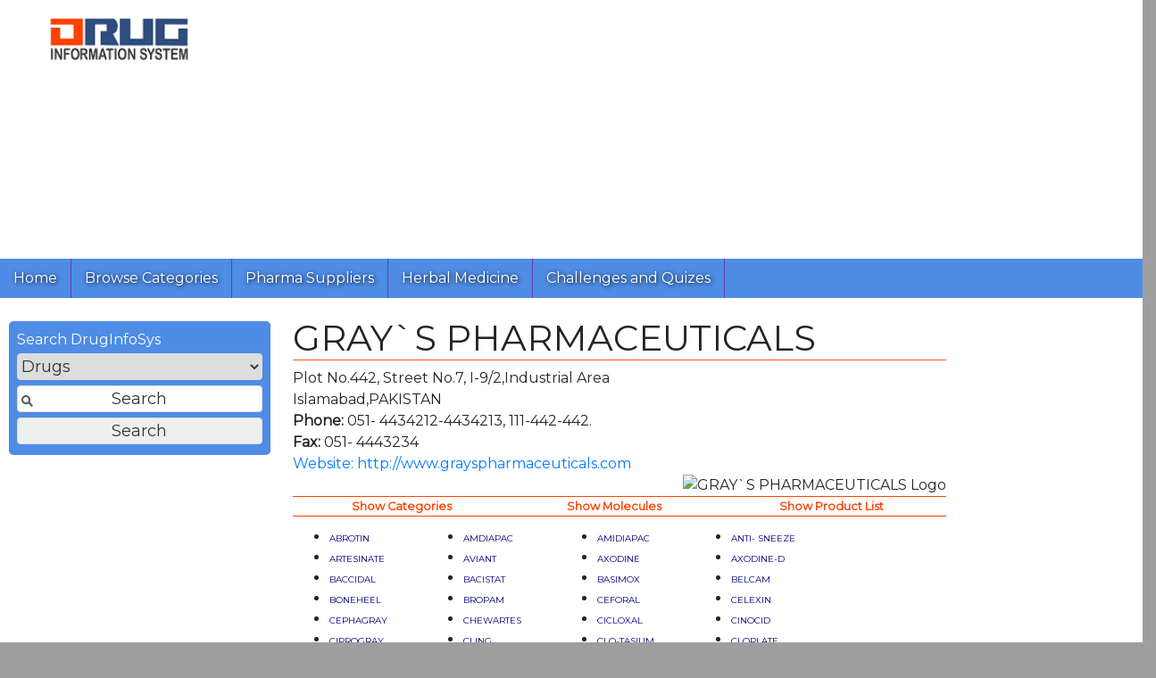

--- FILE ---
content_type: text/html; charset=utf-8
request_url: https://druginfosys.com/CompanySimple.aspx?Code=882&type=1&drugCode=685
body_size: 64816
content:

<!DOCTYPE html PUBLIC "-//W3C//DTD XHTML 1.0 Transitional//EN" "http://www.w3.org/TR/xhtml1/DTD/xhtml1-transitional.dtd">
<html xmlns="http://www.w3.org/1999/xhtml">
<head><link rel="alternate" href="http://www.druginfosys.com" hreflang="en" /><link rel="alternate" href="http://www.druginfosys.com" hreflang="en-us" /><link rel="alternate" href="http://www.druginfosys.com" hreflang="en-pk" /><link rel="alternate" href="http://www.druginfosys.com" hreflang="en-gb" /><meta name="keywords" content="Characterstics, Pharmacokinetics, Indications, Diseases, Contraindications, Interactions, Interference in Pathology, Side Effects of Drugs, Brands, Drug Dosage, Warning / Precautions, Storage Conditions, Medicine, Pharma, Pharmaceutical, Pharmaceutical Company, Pharmaceutical Manufacturer, LABORATORIES, LABORATORY, Drug Molecule, Product List, Alternate brand of, Same brand, Price, Drug Price, health, healthcare, physician, price, Pakistan" /><meta name="robots" content="index, follow" /><meta name="viewport" content="width=device-width, initial-scale=1,  maximum-scale=1, user-scalable=no" /><meta property="fb:admins" content="100013121140745" /><meta property="fb:admins" content="100005540561368" /><meta property="fb:admins" content="100000655325416" /><meta name="apple-mobile-web-app-capable" content="yes" /><meta name="mobile-web-app-capable" content="yes" /><meta name="apple-mobile-web-app-status-bar-style" content="blue" /><meta name="apple-mobile-web-app-title" content="Drug Information System" /><link href="add-to-home-screen/style/addtohomescreen.css" rel="stylesheet" />
    <script src="add-to-home-screen/src/addtohomescreen.min.js"></script>
    <script
        src="https://code.jquery.com/jquery-3.6.0.min.js"
        integrity="sha256-/xUj+3OJU5yExlq6GSYGSHk7tPXikynS7ogEvDej/m4="
        crossorigin="anonymous"></script>
    <script type="application/ld+json">{
"@context": "http://schema.org/",
"@type": "Organization",
"name" : "Drug Information System - DrugInfoSys.com",
"description" : "Drug Information System - DrugInfoSys provides details of drug molecules about Therapeutics, Pharmacology, Prescribing Information and Dosage Regimen. In addition DrugInfoSys.com also provides Brands with Alternates for price and packing comparison.",
"url" : "http://www.druginfosys.com",
"email" : "contact@druginfosys.com",
"logo" : "http://www.druginfosys.com/logo.png",
"sameAs" : "https://www.facebook.com/DrugInfoSys/"
}

    </script>
    <title>
	GRAY`S PHARMACEUTICALS
</title><link href="Odis2.css" rel="stylesheet" /><link rel="stylesheet" href="https://stackpath.bootstrapcdn.com/font-awesome/4.7.0/css/font-awesome.min.css" integrity="sha384-wvfXpqpZZVQGK6TAh5PVlGOfQNHSoD2xbE+QkPxCAFlNEevoEH3Sl0sibVcOQVnN" crossorigin="anonymous" />
    <script src="https://cdnjs.cloudflare.com/ajax/libs/popper.js/1.12.9/umd/popper.min.js" integrity="sha384-ApNbgh9B+Y1QKtv3Rn7W3mgPxhU9K/ScQsAP7hUibX39j7fakFPskvXusvfa0b4Q" crossorigin="anonymous"></script>
    <script src="https://maxcdn.bootstrapcdn.com/bootstrap/4.0.0/js/bootstrap.min.js" integrity="sha384-JZR6Spejh4U02d8jOt6vLEHfe/JQGiRRSQQxSfFWpi1MquVdAyjUar5+76PVCmYl" crossorigin="anonymous"></script>
    <link rel="stylesheet" href="https://maxcdn.bootstrapcdn.com/bootstrap/4.0.0/css/bootstrap.min.css" integrity="sha384-Gn5384xqQ1aoWXA+058RXPxPg6fy4IWvTNh0E263XmFcJlSAwiGgFAW/dAiS6JXm" crossorigin="anonymous" />
    <script type="text/javascript">
        function showSignUp() {
            
        }

        function showSignIn() {
            
        }

        $(document).ready(function () {
            
        });
    </script>
    <script type="text/javascript">        (function (i, s, o, g, r, a, m) { i['GoogleAnalyticsObject'] = r; i[r] = i[r] || function () { (i[r].q = i[r].q || []).push(arguments) }, i[r].l = 1 * new Date(); a = s.createElement(o), m = s.getElementsByTagName(o)[0]; a.async = 1; a.src = g; m.parentNode.insertBefore(a, m) })(window, document, 'script', 'https://www.google-analytics.com/analytics.js', 'ga');
        ga('create', 'UA-28154494-1', 'auto');
        ga('send', 'pageview');</script>
    
    
    <script src="https://www.google.com/recaptcha/api.js" async defer></script>
    <script data-ad-client="ca-pub-8440294630190905" async src="https://pagead2.googlesyndication.com/pagead/js/adsbygoogle.js"></script>
</head>
<body>
    <div id="fb-root">
    </div>
    <script type="text/javascript">
        (function (d, s, id) {
            var js, fjs = d.getElementsByTagName(s)[0];
            if (d.getElementById(id)) return;
            js = d.createElement(s); js.id = id;
            js.src = "//connect.facebook.net/en_GB/sdk.js#xfbml=1&version=v2.8";
            fjs.parentNode.insertBefore(js, fjs);
        }(document, 'script', 'facebook-jssdk'));
    </script>
    <div id="container" style="height: auto !important;">
        <form method="post" action="./CompanySimple.aspx?Code=882&amp;type=1&amp;drugCode=685" id="form1">
<div class="aspNetHidden">
<input type="hidden" name="__EVENTTARGET" id="__EVENTTARGET" value="" />
<input type="hidden" name="__EVENTARGUMENT" id="__EVENTARGUMENT" value="" />
<input type="hidden" name="__VIEWSTATE" id="__VIEWSTATE" value="/[base64]/GSpjE2u4m4gSQLtQbG8g==" />
</div>

<script type="text/javascript">
//<![CDATA[
var theForm = document.forms['form1'];
if (!theForm) {
    theForm = document.form1;
}
function __doPostBack(eventTarget, eventArgument) {
    if (!theForm.onsubmit || (theForm.onsubmit() != false)) {
        theForm.__EVENTTARGET.value = eventTarget;
        theForm.__EVENTARGUMENT.value = eventArgument;
        theForm.submit();
    }
}
//]]>
</script>


<script src="/WebResource.axd?d=__SjhVWi6cuXJU2n6_DuttBhhz51PQeEFyHgLi4EJbLMyymlbsGAYe5T8raClZcgr3tfeOJundo7sv_Iqe-ZzfoUMs8j4gDmtyQVogXnN201&amp;t=638628387619783110" type="text/javascript"></script>


<script src="/ScriptResource.axd?d=qdJdbM7TzzubtNJ6AhrBS6Jbg6vsOn3Hxnu3AWd8I7Cs_jasCDN8nzGOE3VsH49g6A_AG6HgV496SsHneffELqfjJYAEMdCrsNVIvJMdjPlKYXZfnFEMh6eUpomC2O16vgGluPljwjEfMjDfoHKehGp3IU_GvxN6QgXgrDMMwzM1&amp;t=2a9d95e3" type="text/javascript"></script>
<script src="/ScriptResource.axd?d=oLxRpqrjvEJlI_cKQ6ebSbcj-eLM94GDrPsQiVYP7iQRqvyycdPiUSv5Od4y2LRDJrPk4ESWKhcNSNXXN6wDfOqKJWVcrdJem5wqcJ7BXH5zzc7n9q4akzZF0PfWA2gjfjqFJii41MP7pOJiP5YkZQH6wBYm171luaIqgo9xF6NEsouIy8yS_w9ZNGUdh94w0&amp;t=2a9d95e3" type="text/javascript"></script>
<div class="aspNetHidden">

	<input type="hidden" name="__VIEWSTATEGENERATOR" id="__VIEWSTATEGENERATOR" value="DE93436D" />
	<input type="hidden" name="__EVENTVALIDATION" id="__EVENTVALIDATION" value="/wEdAApiAFBnYWMMuQC7NwJy65NaNJmgX2M1iDPwSQ6izeZzZr5GiR+/76l0WXYNiRUOjpJXZgQ+4TnyNlP1Dg5rnSfpORdnI4rf3IO8fWFKhoyQ6h/gjuz89Gh6VaRaCoRL4Z4bifdujSibODz2lHN+RHz61VcdjPmnVX+l8fnykucdqrdBqqhpk7p5lPARThAy+SQZW8wpac/PLGHBaqAgHJ2RizMcJFyUwCgvyKNYvbZ/GERTnNPN4wbvKLEtXpDZqs4=" />
</div>
            <script type="text/javascript">
//<![CDATA[
Sys.WebForms.PageRequestManager._initialize('ctl00$Scriptmanager1', 'form1', ['tctl00$ContentPlaceHolder1$UpdatePanel1','ContentPlaceHolder1_UpdatePanel1','tctl00$UpdatePanel1','UpdatePanel1'], [], [], 90, 'ctl00');
//]]>
</script>

            <div id="UpdateProgress1" style="display:none;">
	
                    Processing .........
                
</div>

            <div id="logo" class="logo">
            </div>
            <!-- For mobile -->
            <nav class="navbar navbar-light bg-nav fixed-top" id="Mobilenav">
            <a class="navbar-brand" href="#">
                <img src="images/ODIS_Logo_Small2.png" style="width: 100px;" />
            </a>
            <button class="navbar-toggler float-right" type="button" data-toggle="collapse" data-target="#navbarNav" aria-controls="navbarNav" aria-expanded="false" aria-label="Toggle navigation">
                <span class="navbar-toggler-icon"></span>
            </button>
            <div class="collapse navbar-collapse" id="navbarNav">
                <ul class="navbar-nav">
                    <li class="nav-item ">
                        <a href="/">Home</a>
                    </li>
                    <li class="nav-item">
                        <a href="Category.aspx">Browse Categories</a>
                    </li>
                    <li class="nav-item">
                        <a href="support.aspx">Pharma Suppliers</a>
                    </li>
                    <li class="nav-item">
                        <a href="herbal/AlternateMedicine.aspx">Herbal Medicine</a>
                    </li>
                    <li class="nav-item">
                        <a href="quiz/">Challenges and Quizes</a>
                    </li>

                </ul>
            </div>
        </nav>
            <div id="topGoogleAd" class="googad gadtop">
                <script async src="https://pagead2.googlesyndication.com/pagead/js/adsbygoogle.js?client=ca-pub-8440294630190905"
     crossorigin="anonymous"></script>
<!-- Responsive - Top -->
<ins class="adsbygoogle"
     style="display:block"
     data-ad-client="ca-pub-8440294630190905"
     data-ad-slot="6570355944"
     data-ad-format="auto"
     data-full-width-responsive="true"></ins>
<script>
     (adsbygoogle = window.adsbygoogle || []).push({});
</script>
            </div>
            <header>
            <!-- For Web -->
    		<div id="navBar"><div class="navItem"><p><a href="/">Home</a></p></div><div class="navItem"><p><a href="Category.aspx">Browse Categories</a></p></div><div class="navItem"><p><a href="support.aspx">Pharma Suppliers</a></p></div><div class="navItem"><p><a href="/herbal/AlternateMedicine.aspx">Herbal Medicine</a></p></div><div class="navItem"><p><a href="/quiz/">Challenges and Quizes</a></p></div></div>
        </header>
            <!-- Mobile search -->
            <div id="mobileesearch">
                <div class="row mt-2">
                    <div class="col">
                        <div class="input-group mb-3" style="box-shadow: #00f4 0px 0px 10px;">
                            <input name="ctl00$txtSearchTextMobile" type="text" id="txtSearchTextMobile" class="form-control" placeholder="Enter text here to search" aria-label="Enter text here to search" />
                            <div class="input-group-append ">
                                <select name="ctl00$cmbTypeMobile" id="cmbTypeMobile" class="form-control btn btn-secondary">
	<option selected="selected" value="Drugs" title="Search drug molecule information">Drugs</option>
	<option value="Brands" title="Search brand prices, composition and alternates">Brands</option>
	<option value="Company" title="Search company products and contact info">Company</option>
	<option value="Disease" title="Search diseases and indications">Disease</option>
</select>
                                <button onclick="__doPostBack('ctl00$cmdSearchMobile','')" id="cmdSearchMobile" class="btn btn-secondary">
                                    <i class="fa fa-search" aria-hidden="true"></i>
                                </button>
                            </div>
                        </div>
                    </div>
                </div>
            </div>
            <!-- Web search -->
            <div class="pading" style="height: auto !important;">
                <div class="row">
                    <div class="col">
                        
                        
                    </div>
                </div>
                <div class="row">
                    <div id="midContentCol" class="contentCol col-md-7 order-lg-2">
                        <article>
                            
                            <article>
			                    
<div id="ContentPlaceHolder1_UpdatePanel1">
	

<h1>GRAY`S PHARMACEUTICALS</h1> <div class='CompanyAddress'>Plot No.442, Street No.7, I-9/2,Industrial Area </br>  Islamabad,PAKISTAN </br>  <strong>Phone:</strong> 051- 4434212-4434213, 111-442-442.&nbsp&nbsp</br><strong>Fax:</strong>  051- 4443234 </br>  <a target='_blank' href='http://www.grayspharmaceuticals.com'>Website: http://www.grayspharmaceuticals.com</a></div>
<div style="float: right"> <img id="ContentPlaceHolder1_imgLogo" src="getFile.ashx?companyCode=882&amp;type=CompanyProfileLogo" alt="GRAY`S PHARMACEUTICALS Logo" /> </div>
<script>
var conT,h1T,spT;
conT=document.getElementById("ContentPlaceHolder1_UpdatePanel1");
spT=$('#ContentPlaceHolder1_UpdatePanel1 strong')[0];
h1T=document.createElement("h1");
h1T.textContent=spT.textContent;
conT.replaceChild(h1T,spT);
conT.removeChild($('#ContentPlaceHolder1_UpdatePanel1 br')[0]);
</script>

<table class="CompanyButtonsTable"><tbody><tr>
<td><a id="ContentPlaceHolder1_LBCategory" class="CompanyButtons" href="javascript:__doPostBack(&#39;ctl00$ContentPlaceHolder1$LBCategory&#39;,&#39;&#39;)">Show Categories</a></td>
<td><a id="ContentPlaceHolder1_Linkbutton2" class="CompanyButtons" href="javascript:__doPostBack(&#39;ctl00$ContentPlaceHolder1$Linkbutton2&#39;,&#39;&#39;)">Show Molecules</a></td>
<td><a id="ContentPlaceHolder1_LinkButton1" class="CompanyButtons" href="javascript:__doPostBack(&#39;ctl00$ContentPlaceHolder1$LinkButton1&#39;,&#39;&#39;)">Show Product List</a></td>
</tr></tbody></table>

<table><tr><td width='25%' align='left' valign='top'><ul style='margin-top: 0; margin-bottom: 0'><li style='text-indent: 0; margin-top: 0; margin-bottom: 0'><P align='left' style='margin-top: 0; margin-bottom: 0'><A Href='Brand.aspx?Code=16090'><font face='verdana' size=1 color='#000080'>ABROTIN</font></A> </p></li></ul></td><td width='25%' align='left' valign='top'><ul style='margin-top: 0; margin-bottom: 0'><li style='text-indent: 0; margin-top: 0; margin-bottom: 0'><P align='left' style='margin-top: 0; margin-bottom: 0'><A Href='Brand.aspx?Code=14743'><font face='verdana' size=1 color='#000080'>AMDIAPAC</font></A> </p></li></ul></td><td width='25%' align='left' valign='top'><ul style='margin-top: 0; margin-bottom: 0'><li style='text-indent: 0; margin-top: 0; margin-bottom: 0'><P align='left' style='margin-top: 0; margin-bottom: 0'><A Href='Brand.aspx?Code=20738'><font face='verdana' size=1 color='#000080'>AMIDIAPAC</font></A> </p></li></ul></td><td width='25%' align='left' valign='top'><ul style='margin-top: 0; margin-bottom: 0'><li style='text-indent: 0; margin-top: 0; margin-bottom: 0'><P align='left' style='margin-top: 0; margin-bottom: 0'><A Href='Brand.aspx?Code=14745'><font face='verdana' size=1 color='#000080'>ANTI- SNEEZE</font></A> </p></li></ul></td><tr><td width='25%' align='left' valign='top'><ul style='margin-top: 0; margin-bottom: 0'><li style='text-indent: 0; margin-top: 0; margin-bottom: 0'><P align='left' style='margin-top: 0; margin-bottom: 0'><A Href='Brand.aspx?Code=14746'><font face='verdana' size=1 color='#000080'>ARTESINATE</font></A> </p></li></ul></td><td width='25%' align='left' valign='top'><ul style='margin-top: 0; margin-bottom: 0'><li style='text-indent: 0; margin-top: 0; margin-bottom: 0'><P align='left' style='margin-top: 0; margin-bottom: 0'><A Href='Brand.aspx?Code=14747'><font face='verdana' size=1 color='#000080'>AVIANT</font></A> </p></li></ul></td><td width='25%' align='left' valign='top'><ul style='margin-top: 0; margin-bottom: 0'><li style='text-indent: 0; margin-top: 0; margin-bottom: 0'><P align='left' style='margin-top: 0; margin-bottom: 0'><A Href='Brand.aspx?Code=14748'><font face='verdana' size=1 color='#000080'>AXODINE</font></A> </p></li></ul></td><td width='25%' align='left' valign='top'><ul style='margin-top: 0; margin-bottom: 0'><li style='text-indent: 0; margin-top: 0; margin-bottom: 0'><P align='left' style='margin-top: 0; margin-bottom: 0'><A Href='Brand.aspx?Code=14750'><font face='verdana' size=1 color='#000080'>AXODINE-D</font></A> </p></li></ul></td><tr><td width='25%' align='left' valign='top'><ul style='margin-top: 0; margin-bottom: 0'><li style='text-indent: 0; margin-top: 0; margin-bottom: 0'><P align='left' style='margin-top: 0; margin-bottom: 0'><A Href='Brand.aspx?Code=14751'><font face='verdana' size=1 color='#000080'>BACCIDAL</font></A> </p></li></ul></td><td width='25%' align='left' valign='top'><ul style='margin-top: 0; margin-bottom: 0'><li style='text-indent: 0; margin-top: 0; margin-bottom: 0'><P align='left' style='margin-top: 0; margin-bottom: 0'><A Href='Brand.aspx?Code=20739'><font face='verdana' size=1 color='#000080'>BACISTAT</font></A> </p></li></ul></td><td width='25%' align='left' valign='top'><ul style='margin-top: 0; margin-bottom: 0'><li style='text-indent: 0; margin-top: 0; margin-bottom: 0'><P align='left' style='margin-top: 0; margin-bottom: 0'><A Href='Brand.aspx?Code=25827'><font face='verdana' size=1 color='#000080'>BASIMOX</font></A> </p></li></ul></td><td width='25%' align='left' valign='top'><ul style='margin-top: 0; margin-bottom: 0'><li style='text-indent: 0; margin-top: 0; margin-bottom: 0'><P align='left' style='margin-top: 0; margin-bottom: 0'><A Href='Brand.aspx?Code=25828'><font face='verdana' size=1 color='#000080'>BELCAM</font></A> </p></li></ul></td><tr><td width='25%' align='left' valign='top'><ul style='margin-top: 0; margin-bottom: 0'><li style='text-indent: 0; margin-top: 0; margin-bottom: 0'><P align='left' style='margin-top: 0; margin-bottom: 0'><A Href='Brand.aspx?Code=24076'><font face='verdana' size=1 color='#000080'>BONEHEEL</font></A> </p></li></ul></td><td width='25%' align='left' valign='top'><ul style='margin-top: 0; margin-bottom: 0'><li style='text-indent: 0; margin-top: 0; margin-bottom: 0'><P align='left' style='margin-top: 0; margin-bottom: 0'><A Href='Brand.aspx?Code=24093'><font face='verdana' size=1 color='#000080'>BROPAM</font></A> </p></li></ul></td><td width='25%' align='left' valign='top'><ul style='margin-top: 0; margin-bottom: 0'><li style='text-indent: 0; margin-top: 0; margin-bottom: 0'><P align='left' style='margin-top: 0; margin-bottom: 0'><A Href='Brand.aspx?Code=14752'><font face='verdana' size=1 color='#000080'>CEFORAL</font></A> </p></li></ul></td><td width='25%' align='left' valign='top'><ul style='margin-top: 0; margin-bottom: 0'><li style='text-indent: 0; margin-top: 0; margin-bottom: 0'><P align='left' style='margin-top: 0; margin-bottom: 0'><A Href='Brand.aspx?Code=14753'><font face='verdana' size=1 color='#000080'>CELEXIN</font></A> </p></li></ul></td><tr><td width='25%' align='left' valign='top'><ul style='margin-top: 0; margin-bottom: 0'><li style='text-indent: 0; margin-top: 0; margin-bottom: 0'><P align='left' style='margin-top: 0; margin-bottom: 0'><A Href='Brand.aspx?Code=14754'><font face='verdana' size=1 color='#000080'>CEPHAGRAY</font></A> </p></li></ul></td><td width='25%' align='left' valign='top'><ul style='margin-top: 0; margin-bottom: 0'><li style='text-indent: 0; margin-top: 0; margin-bottom: 0'><P align='left' style='margin-top: 0; margin-bottom: 0'><A Href='Brand.aspx?Code=25883'><font face='verdana' size=1 color='#000080'>CHEWARTES</font></A> </p></li></ul></td><td width='25%' align='left' valign='top'><ul style='margin-top: 0; margin-bottom: 0'><li style='text-indent: 0; margin-top: 0; margin-bottom: 0'><P align='left' style='margin-top: 0; margin-bottom: 0'><A Href='Brand.aspx?Code=14755'><font face='verdana' size=1 color='#000080'>CICLOXAL</font></A> </p></li></ul></td><td width='25%' align='left' valign='top'><ul style='margin-top: 0; margin-bottom: 0'><li style='text-indent: 0; margin-top: 0; margin-bottom: 0'><P align='left' style='margin-top: 0; margin-bottom: 0'><A Href='Brand.aspx?Code=27126'><font face='verdana' size=1 color='#000080'>CINOCID</font></A> </p></li></ul></td><tr><td width='25%' align='left' valign='top'><ul style='margin-top: 0; margin-bottom: 0'><li style='text-indent: 0; margin-top: 0; margin-bottom: 0'><P align='left' style='margin-top: 0; margin-bottom: 0'><A Href='Brand.aspx?Code=14757'><font face='verdana' size=1 color='#000080'>CIPROGRAY</font></A> </p></li></ul></td><td width='25%' align='left' valign='top'><ul style='margin-top: 0; margin-bottom: 0'><li style='text-indent: 0; margin-top: 0; margin-bottom: 0'><P align='left' style='margin-top: 0; margin-bottom: 0'><A Href='Brand.aspx?Code=14758'><font face='verdana' size=1 color='#000080'>CLING</font></A> </p></li></ul></td><td width='25%' align='left' valign='top'><ul style='margin-top: 0; margin-bottom: 0'><li style='text-indent: 0; margin-top: 0; margin-bottom: 0'><P align='left' style='margin-top: 0; margin-bottom: 0'><A Href='Brand.aspx?Code=14759'><font face='verdana' size=1 color='#000080'>CLO-TASIUM</font></A> </p></li></ul></td><td width='25%' align='left' valign='top'><ul style='margin-top: 0; margin-bottom: 0'><li style='text-indent: 0; margin-top: 0; margin-bottom: 0'><P align='left' style='margin-top: 0; margin-bottom: 0'><A Href='Brand.aspx?Code=22056'><font face='verdana' size=1 color='#000080'>CLOPLATE</font></A> </p></li></ul></td><tr><td width='25%' align='left' valign='top'><ul style='margin-top: 0; margin-bottom: 0'><li style='text-indent: 0; margin-top: 0; margin-bottom: 0'><P align='left' style='margin-top: 0; margin-bottom: 0'><A Href='Brand.aspx?Code=24227'><font face='verdana' size=1 color='#000080'>CO-ARTESINATE</font></A> </p></li></ul></td><td width='25%' align='left' valign='top'><ul style='margin-top: 0; margin-bottom: 0'><li style='text-indent: 0; margin-top: 0; margin-bottom: 0'><P align='left' style='margin-top: 0; margin-bottom: 0'><A Href='Brand.aspx?Code=27187'><font face='verdana' size=1 color='#000080'>COATESINATE SUPER</font></A> </p></li></ul></td><td width='25%' align='left' valign='top'><ul style='margin-top: 0; margin-bottom: 0'><li style='text-indent: 0; margin-top: 0; margin-bottom: 0'><P align='left' style='margin-top: 0; margin-bottom: 0'><A Href='Brand.aspx?Code=14760'><font face='verdana' size=1 color='#000080'>CONIUREN</font></A> </p></li></ul></td><td width='25%' align='left' valign='top'><ul style='margin-top: 0; margin-bottom: 0'><li style='text-indent: 0; margin-top: 0; margin-bottom: 0'><P align='left' style='margin-top: 0; margin-bottom: 0'><A Href='Brand.aspx?Code=24285'><font face='verdana' size=1 color='#000080'>DEPROSULP</font></A> </p></li></ul></td><tr><td width='25%' align='left' valign='top'><ul style='margin-top: 0; margin-bottom: 0'><li style='text-indent: 0; margin-top: 0; margin-bottom: 0'><P align='left' style='margin-top: 0; margin-bottom: 0'><A Href='Brand.aspx?Code=14761'><font face='verdana' size=1 color='#000080'>DICLOGRAY</font></A> </p></li></ul></td><td width='25%' align='left' valign='top'><ul style='margin-top: 0; margin-bottom: 0'><li style='text-indent: 0; margin-top: 0; margin-bottom: 0'><P align='left' style='margin-top: 0; margin-bottom: 0'><A Href='Brand.aspx?Code=28873'><font face='verdana' size=1 color='#000080'>DICLOGRAY PLUS</font></A> </p></li></ul></td><td width='25%' align='left' valign='top'><ul style='margin-top: 0; margin-bottom: 0'><li style='text-indent: 0; margin-top: 0; margin-bottom: 0'><P align='left' style='margin-top: 0; margin-bottom: 0'><A Href='Brand.aspx?Code=26073'><font face='verdana' size=1 color='#000080'>DISPARTES PLUS</font></A> </p></li></ul></td><td width='25%' align='left' valign='top'><ul style='margin-top: 0; margin-bottom: 0'><li style='text-indent: 0; margin-top: 0; margin-bottom: 0'><P align='left' style='margin-top: 0; margin-bottom: 0'><A Href='Brand.aspx?Code=27295'><font face='verdana' size=1 color='#000080'>DISPARTES SUPER</font></A> </p></li></ul></td><tr><td width='25%' align='left' valign='top'><ul style='margin-top: 0; margin-bottom: 0'><li style='text-indent: 0; margin-top: 0; margin-bottom: 0'><P align='left' style='margin-top: 0; margin-bottom: 0'><A Href='Brand.aspx?Code=27296'><font face='verdana' size=1 color='#000080'>DIVALP</font></A> </p></li></ul></td><td width='25%' align='left' valign='top'><ul style='margin-top: 0; margin-bottom: 0'><li style='text-indent: 0; margin-top: 0; margin-bottom: 0'><P align='left' style='margin-top: 0; margin-bottom: 0'><A Href='Brand.aspx?Code=24350'><font face='verdana' size=1 color='#000080'>DULOXET</font></A> </p></li></ul></td><td width='25%' align='left' valign='top'><ul style='margin-top: 0; margin-bottom: 0'><li style='text-indent: 0; margin-top: 0; margin-bottom: 0'><P align='left' style='margin-top: 0; margin-bottom: 0'><A Href='Brand.aspx?Code=14762'><font face='verdana' size=1 color='#000080'>ECOMIN</font></A> </p></li></ul></td><td width='25%' align='left' valign='top'><ul style='margin-top: 0; margin-bottom: 0'><li style='text-indent: 0; margin-top: 0; margin-bottom: 0'><P align='left' style='margin-top: 0; margin-bottom: 0'><A Href='Brand.aspx?Code=14763'><font face='verdana' size=1 color='#000080'>ELIENT</font></A> </p></li></ul></td><tr><td width='25%' align='left' valign='top'><ul style='margin-top: 0; margin-bottom: 0'><li style='text-indent: 0; margin-top: 0; margin-bottom: 0'><P align='left' style='margin-top: 0; margin-bottom: 0'><A Href='Brand.aspx?Code=24378'><font face='verdana' size=1 color='#000080'>EPIFITS</font></A> </p></li></ul></td><td width='25%' align='left' valign='top'><ul style='margin-top: 0; margin-bottom: 0'><li style='text-indent: 0; margin-top: 0; margin-bottom: 0'><P align='left' style='margin-top: 0; margin-bottom: 0'><A Href='Brand.aspx?Code=14764'><font face='verdana' size=1 color='#000080'>EPRA</font></A> </p></li></ul></td><td width='25%' align='left' valign='top'><ul style='margin-top: 0; margin-bottom: 0'><li style='text-indent: 0; margin-top: 0; margin-bottom: 0'><P align='left' style='margin-top: 0; margin-bottom: 0'><A Href='Brand.aspx?Code=28865'><font face='verdana' size=1 color='#000080'>EPRACO</font></A> </p></li></ul></td><td width='25%' align='left' valign='top'><ul style='margin-top: 0; margin-bottom: 0'><li style='text-indent: 0; margin-top: 0; margin-bottom: 0'><P align='left' style='margin-top: 0; margin-bottom: 0'><A Href='Brand.aspx?Code=26123'><font face='verdana' size=1 color='#000080'>ESITOPRAM</font></A> </p></li></ul></td><tr><td width='25%' align='left' valign='top'><ul style='margin-top: 0; margin-bottom: 0'><li style='text-indent: 0; margin-top: 0; margin-bottom: 0'><P align='left' style='margin-top: 0; margin-bottom: 0'><A Href='Brand.aspx?Code=14767'><font face='verdana' size=1 color='#000080'>EXILIDE</font></A> </p></li></ul></td><td width='25%' align='left' valign='top'><ul style='margin-top: 0; margin-bottom: 0'><li style='text-indent: 0; margin-top: 0; margin-bottom: 0'><P align='left' style='margin-top: 0; margin-bottom: 0'><A Href='Brand.aspx?Code=14768'><font face='verdana' size=1 color='#000080'>FAGASTRIL</font></A> </p></li></ul></td><td width='25%' align='left' valign='top'><ul style='margin-top: 0; margin-bottom: 0'><li style='text-indent: 0; margin-top: 0; margin-bottom: 0'><P align='left' style='margin-top: 0; margin-bottom: 0'><A Href='Brand.aspx?Code=14769'><font face='verdana' size=1 color='#000080'>FLUCTINE</font></A> </p></li></ul></td><td width='25%' align='left' valign='top'><ul style='margin-top: 0; margin-bottom: 0'><li style='text-indent: 0; margin-top: 0; margin-bottom: 0'><P align='left' style='margin-top: 0; margin-bottom: 0'><A Href='Brand.aspx?Code=14918'><font face='verdana' size=1 color='#000080'>FUNGIGRAY-V</font></A> </p></li></ul></td><tr><td width='25%' align='left' valign='top'><ul style='margin-top: 0; margin-bottom: 0'><li style='text-indent: 0; margin-top: 0; margin-bottom: 0'><P align='left' style='margin-top: 0; margin-bottom: 0'><A Href='Brand.aspx?Code=14919'><font face='verdana' size=1 color='#000080'>GAMETANIL</font></A> </p></li></ul></td><td width='25%' align='left' valign='top'><ul style='margin-top: 0; margin-bottom: 0'><li style='text-indent: 0; margin-top: 0; margin-bottom: 0'><P align='left' style='margin-top: 0; margin-bottom: 0'><A Href='Brand.aspx?Code=14920'><font face='verdana' size=1 color='#000080'>GASTROCURE</font></A> </p></li></ul></td><td width='25%' align='left' valign='top'><ul style='margin-top: 0; margin-bottom: 0'><li style='text-indent: 0; margin-top: 0; margin-bottom: 0'><P align='left' style='margin-top: 0; margin-bottom: 0'><A Href='Brand.aspx?Code=27514'><font face='verdana' size=1 color='#000080'>GEMIBAC</font></A> </p></li></ul></td><td width='25%' align='left' valign='top'><ul style='margin-top: 0; margin-bottom: 0'><li style='text-indent: 0; margin-top: 0; margin-bottom: 0'><P align='left' style='margin-top: 0; margin-bottom: 0'><A Href='Brand.aspx?Code=14921'><font face='verdana' size=1 color='#000080'>GEPHOXIN</font></A> </p></li></ul></td><tr><td width='25%' align='left' valign='top'><ul style='margin-top: 0; margin-bottom: 0'><li style='text-indent: 0; margin-top: 0; margin-bottom: 0'><P align='left' style='margin-top: 0; margin-bottom: 0'><A Href='Brand.aspx?Code=14922'><font face='verdana' size=1 color='#000080'>GIVITOL</font></A> </p></li></ul></td><td width='25%' align='left' valign='top'><ul style='margin-top: 0; margin-bottom: 0'><li style='text-indent: 0; margin-top: 0; margin-bottom: 0'><P align='left' style='margin-top: 0; margin-bottom: 0'><A Href='Brand.aspx?Code=24597'><font face='verdana' size=1 color='#000080'>GOSEGON</font></A> </p></li></ul></td><td width='25%' align='left' valign='top'><ul style='margin-top: 0; margin-bottom: 0'><li style='text-indent: 0; margin-top: 0; margin-bottom: 0'><P align='left' style='margin-top: 0; margin-bottom: 0'><A Href='Brand.aspx?Code=14041'><font face='verdana' size=1 color='#000080'>GRAFADROX</font></A> </p></li></ul></td><td width='25%' align='left' valign='top'><ul style='margin-top: 0; margin-bottom: 0'><li style='text-indent: 0; margin-top: 0; margin-bottom: 0'><P align='left' style='margin-top: 0; margin-bottom: 0'><A Href='Brand.aspx?Code=14923'><font face='verdana' size=1 color='#000080'>GRAFAZOLE</font></A> </p></li></ul></td><tr><td width='25%' align='left' valign='top'><ul style='margin-top: 0; margin-bottom: 0'><li style='text-indent: 0; margin-top: 0; margin-bottom: 0'><P align='left' style='margin-top: 0; margin-bottom: 0'><A Href='Brand.aspx?Code=14924'><font face='verdana' size=1 color='#000080'>GRATIFEN</font></A> </p></li></ul></td><td width='25%' align='left' valign='top'><ul style='margin-top: 0; margin-bottom: 0'><li style='text-indent: 0; margin-top: 0; margin-bottom: 0'><P align='left' style='margin-top: 0; margin-bottom: 0'><A Href='Brand.aspx?Code=14925'><font face='verdana' size=1 color='#000080'>GRATIN</font></A> </p></li></ul></td><td width='25%' align='left' valign='top'><ul style='margin-top: 0; margin-bottom: 0'><li style='text-indent: 0; margin-top: 0; margin-bottom: 0'><P align='left' style='margin-top: 0; margin-bottom: 0'><A Href='Brand.aspx?Code=14926'><font face='verdana' size=1 color='#000080'>GRAVILOSE</font></A> </p></li></ul></td><td width='25%' align='left' valign='top'><ul style='margin-top: 0; margin-bottom: 0'><li style='text-indent: 0; margin-top: 0; margin-bottom: 0'><P align='left' style='margin-top: 0; margin-bottom: 0'><A Href='Brand.aspx?Code=26210'><font face='verdana' size=1 color='#000080'>GRAY-PIME</font></A> </p></li></ul></td><tr><td width='25%' align='left' valign='top'><ul style='margin-top: 0; margin-bottom: 0'><li style='text-indent: 0; margin-top: 0; margin-bottom: 0'><P align='left' style='margin-top: 0; margin-bottom: 0'><A Href='Brand.aspx?Code=14927'><font face='verdana' size=1 color='#000080'>GRAYCID</font></A> </p></li></ul></td><td width='25%' align='left' valign='top'><ul style='margin-top: 0; margin-bottom: 0'><li style='text-indent: 0; margin-top: 0; margin-bottom: 0'><P align='left' style='margin-top: 0; margin-bottom: 0'><A Href='Brand.aspx?Code=14928'><font face='verdana' size=1 color='#000080'>GRAYCIP</font></A> </p></li></ul></td><td width='25%' align='left' valign='top'><ul style='margin-top: 0; margin-bottom: 0'><li style='text-indent: 0; margin-top: 0; margin-bottom: 0'><P align='left' style='margin-top: 0; margin-bottom: 0'><A Href='Brand.aspx?Code=24599'><font face='verdana' size=1 color='#000080'>GRAYFIN</font></A> </p></li></ul></td><td width='25%' align='left' valign='top'><ul style='margin-top: 0; margin-bottom: 0'><li style='text-indent: 0; margin-top: 0; margin-bottom: 0'><P align='left' style='margin-top: 0; margin-bottom: 0'><A Href='Brand.aspx?Code=14929'><font face='verdana' size=1 color='#000080'>GRAYGESIC</font></A> </p></li></ul></td><tr><td width='25%' align='left' valign='top'><ul style='margin-top: 0; margin-bottom: 0'><li style='text-indent: 0; margin-top: 0; margin-bottom: 0'><P align='left' style='margin-top: 0; margin-bottom: 0'><A Href='Brand.aspx?Code=14930'><font face='verdana' size=1 color='#000080'>GRAYMAF FORTE</font></A> </p></li></ul></td><td width='25%' align='left' valign='top'><ul style='margin-top: 0; margin-bottom: 0'><li style='text-indent: 0; margin-top: 0; margin-bottom: 0'><P align='left' style='margin-top: 0; margin-bottom: 0'><A Href='Brand.aspx?Code=14931'><font face='verdana' size=1 color='#000080'>GRAYNIS</font></A> </p></li></ul></td><td width='25%' align='left' valign='top'><ul style='margin-top: 0; margin-bottom: 0'><li style='text-indent: 0; margin-top: 0; margin-bottom: 0'><P align='left' style='margin-top: 0; margin-bottom: 0'><A Href='Brand.aspx?Code=19228'><font face='verdana' size=1 color='#000080'>GRAYPRAM</font></A> </p></li></ul></td><td width='25%' align='left' valign='top'><ul style='margin-top: 0; margin-bottom: 0'><li style='text-indent: 0; margin-top: 0; margin-bottom: 0'><P align='left' style='margin-top: 0; margin-bottom: 0'><A Href='Brand.aspx?Code=14932'><font face='verdana' size=1 color='#000080'>GRAYPYRINE</font></A> </p></li></ul></td><tr><td width='25%' align='left' valign='top'><ul style='margin-top: 0; margin-bottom: 0'><li style='text-indent: 0; margin-top: 0; margin-bottom: 0'><P align='left' style='margin-top: 0; margin-bottom: 0'><A Href='Brand.aspx?Code=14933'><font face='verdana' size=1 color='#000080'>GRAYZINE</font></A> </p></li></ul></td><td width='25%' align='left' valign='top'><ul style='margin-top: 0; margin-bottom: 0'><li style='text-indent: 0; margin-top: 0; margin-bottom: 0'><P align='left' style='margin-top: 0; margin-bottom: 0'><A Href='Brand.aspx?Code=24600'><font face='verdana' size=1 color='#000080'>GRAZETH</font></A> </p></li></ul></td><td width='25%' align='left' valign='top'><ul style='margin-top: 0; margin-bottom: 0'><li style='text-indent: 0; margin-top: 0; margin-bottom: 0'><P align='left' style='margin-top: 0; margin-bottom: 0'><A Href='Brand.aspx?Code=14935'><font face='verdana' size=1 color='#000080'>GRENOCIN</font></A> </p></li></ul></td><td width='25%' align='left' valign='top'><ul style='margin-top: 0; margin-bottom: 0'><li style='text-indent: 0; margin-top: 0; margin-bottom: 0'><P align='left' style='margin-top: 0; margin-bottom: 0'><A Href='Brand.aspx?Code=14936'><font face='verdana' size=1 color='#000080'>GREXCIN</font></A> </p></li></ul></td><tr><td width='25%' align='left' valign='top'><ul style='margin-top: 0; margin-bottom: 0'><li style='text-indent: 0; margin-top: 0; margin-bottom: 0'><P align='left' style='margin-top: 0; margin-bottom: 0'><A Href='Brand.aspx?Code=14937'><font face='verdana' size=1 color='#000080'>GREYMERZ</font></A> </p></li></ul></td><td width='25%' align='left' valign='top'><ul style='margin-top: 0; margin-bottom: 0'><li style='text-indent: 0; margin-top: 0; margin-bottom: 0'><P align='left' style='margin-top: 0; margin-bottom: 0'><A Href='Brand.aspx?Code=14938'><font face='verdana' size=1 color='#000080'>HAZID</font></A> </p></li></ul></td><td width='25%' align='left' valign='top'><ul style='margin-top: 0; margin-bottom: 0'><li style='text-indent: 0; margin-top: 0; margin-bottom: 0'><P align='left' style='margin-top: 0; margin-bottom: 0'><A Href='Brand.aspx?Code=14939'><font face='verdana' size=1 color='#000080'>HYDROGRAY</font></A> </p></li></ul></td><td width='25%' align='left' valign='top'><ul style='margin-top: 0; margin-bottom: 0'><li style='text-indent: 0; margin-top: 0; margin-bottom: 0'><P align='left' style='margin-top: 0; margin-bottom: 0'><A Href='Brand.aspx?Code=14940'><font face='verdana' size=1 color='#000080'>IBUGRAY</font></A> </p></li></ul></td><tr><td width='25%' align='left' valign='top'><ul style='margin-top: 0; margin-bottom: 0'><li style='text-indent: 0; margin-top: 0; margin-bottom: 0'><P align='left' style='margin-top: 0; margin-bottom: 0'><A Href='Brand.aspx?Code=14941'><font face='verdana' size=1 color='#000080'>INFLACID</font></A> </p></li></ul></td><td width='25%' align='left' valign='top'><ul style='margin-top: 0; margin-bottom: 0'><li style='text-indent: 0; margin-top: 0; margin-bottom: 0'><P align='left' style='margin-top: 0; margin-bottom: 0'><A Href='Brand.aspx?Code=26253'><font face='verdana' size=1 color='#000080'>INFLADEX</font></A> </p></li></ul></td><td width='25%' align='left' valign='top'><ul style='margin-top: 0; margin-bottom: 0'><li style='text-indent: 0; margin-top: 0; margin-bottom: 0'><P align='left' style='margin-top: 0; margin-bottom: 0'><A Href='Brand.aspx?Code=16179'><font face='verdana' size=1 color='#000080'>INTRAFER FA</font></A> </p></li></ul></td><td width='25%' align='left' valign='top'><ul style='margin-top: 0; margin-bottom: 0'><li style='text-indent: 0; margin-top: 0; margin-bottom: 0'><P align='left' style='margin-top: 0; margin-bottom: 0'><A Href='Brand.aspx?Code=14942'><font face='verdana' size=1 color='#000080'>INTRIVIN</font></A> </p></li></ul></td><tr><td width='25%' align='left' valign='top'><ul style='margin-top: 0; margin-bottom: 0'><li style='text-indent: 0; margin-top: 0; margin-bottom: 0'><P align='left' style='margin-top: 0; margin-bottom: 0'><A Href='Brand.aspx?Code=19335'><font face='verdana' size=1 color='#000080'>ITHROMOX</font></A> </p></li></ul></td><td width='25%' align='left' valign='top'><ul style='margin-top: 0; margin-bottom: 0'><li style='text-indent: 0; margin-top: 0; margin-bottom: 0'><P align='left' style='margin-top: 0; margin-bottom: 0'><A Href='Brand.aspx?Code=14944'><font face='verdana' size=1 color='#000080'>ITOPRAM</font></A> </p></li></ul></td><td width='25%' align='left' valign='top'><ul style='margin-top: 0; margin-bottom: 0'><li style='text-indent: 0; margin-top: 0; margin-bottom: 0'><P align='left' style='margin-top: 0; margin-bottom: 0'><A Href='Brand.aspx?Code=14945'><font face='verdana' size=1 color='#000080'>LADAZOLE</font></A> </p></li></ul></td><td width='25%' align='left' valign='top'><ul style='margin-top: 0; margin-bottom: 0'><li style='text-indent: 0; margin-top: 0; margin-bottom: 0'><P align='left' style='margin-top: 0; margin-bottom: 0'><A Href='Brand.aspx?Code=14946'><font face='verdana' size=1 color='#000080'>LEVOTRIL</font></A> </p></li></ul></td><tr><td width='25%' align='left' valign='top'><ul style='margin-top: 0; margin-bottom: 0'><li style='text-indent: 0; margin-top: 0; margin-bottom: 0'><P align='left' style='margin-top: 0; margin-bottom: 0'><A Href='Brand.aspx?Code=14947'><font face='verdana' size=1 color='#000080'>LINCOGRAY</font></A> </p></li></ul></td><td width='25%' align='left' valign='top'><ul style='margin-top: 0; margin-bottom: 0'><li style='text-indent: 0; margin-top: 0; margin-bottom: 0'><P align='left' style='margin-top: 0; margin-bottom: 0'><A Href='Brand.aspx?Code=14948'><font face='verdana' size=1 color='#000080'>LOME</font></A> </p></li></ul></td><td width='25%' align='left' valign='top'><ul style='margin-top: 0; margin-bottom: 0'><li style='text-indent: 0; margin-top: 0; margin-bottom: 0'><P align='left' style='margin-top: 0; margin-bottom: 0'><A Href='Brand.aspx?Code=14949'><font face='verdana' size=1 color='#000080'>LOMOGRAY</font></A> </p></li></ul></td><td width='25%' align='left' valign='top'><ul style='margin-top: 0; margin-bottom: 0'><li style='text-indent: 0; margin-top: 0; margin-bottom: 0'><P align='left' style='margin-top: 0; margin-bottom: 0'><A Href='Brand.aspx?Code=14950'><font face='verdana' size=1 color='#000080'>LOXASPRA</font></A> </p></li></ul></td><tr><td width='25%' align='left' valign='top'><ul style='margin-top: 0; margin-bottom: 0'><li style='text-indent: 0; margin-top: 0; margin-bottom: 0'><P align='left' style='margin-top: 0; margin-bottom: 0'><A Href='Brand.aspx?Code=26320'><font face='verdana' size=1 color='#000080'>LUMOVID</font></A> </p></li></ul></td><td width='25%' align='left' valign='top'><ul style='margin-top: 0; margin-bottom: 0'><li style='text-indent: 0; margin-top: 0; margin-bottom: 0'><P align='left' style='margin-top: 0; margin-bottom: 0'><A Href='Brand.aspx?Code=26322'><font face='verdana' size=1 color='#000080'>LYCLEAN</font></A> </p></li></ul></td><td width='25%' align='left' valign='top'><ul style='margin-top: 0; margin-bottom: 0'><li style='text-indent: 0; margin-top: 0; margin-bottom: 0'><P align='left' style='margin-top: 0; margin-bottom: 0'><A Href='Brand.aspx?Code=14951'><font face='verdana' size=1 color='#000080'>MEDOXIN</font></A> </p></li></ul></td><td width='25%' align='left' valign='top'><ul style='margin-top: 0; margin-bottom: 0'><li style='text-indent: 0; margin-top: 0; margin-bottom: 0'><P align='left' style='margin-top: 0; margin-bottom: 0'><A Href='Brand.aspx?Code=14952'><font face='verdana' size=1 color='#000080'>METFORM</font></A> </p></li></ul></td><tr><td width='25%' align='left' valign='top'><ul style='margin-top: 0; margin-bottom: 0'><li style='text-indent: 0; margin-top: 0; margin-bottom: 0'><P align='left' style='margin-top: 0; margin-bottom: 0'><A Href='Brand.aspx?Code=14953'><font face='verdana' size=1 color='#000080'>METROSTAT</font></A> </p></li></ul></td><td width='25%' align='left' valign='top'><ul style='margin-top: 0; margin-bottom: 0'><li style='text-indent: 0; margin-top: 0; margin-bottom: 0'><P align='left' style='margin-top: 0; margin-bottom: 0'><A Href='Brand.aspx?Code=14954'><font face='verdana' size=1 color='#000080'>METROSTAT PLUS</font></A> </p></li></ul></td><td width='25%' align='left' valign='top'><ul style='margin-top: 0; margin-bottom: 0'><li style='text-indent: 0; margin-top: 0; margin-bottom: 0'><P align='left' style='margin-top: 0; margin-bottom: 0'><A Href='Brand.aspx?Code=14955'><font face='verdana' size=1 color='#000080'>MYCORID</font></A> </p></li></ul></td><td width='25%' align='left' valign='top'><ul style='margin-top: 0; margin-bottom: 0'><li style='text-indent: 0; margin-top: 0; margin-bottom: 0'><P align='left' style='margin-top: 0; margin-bottom: 0'><A Href='Brand.aspx?Code=14956'><font face='verdana' size=1 color='#000080'>MYCORID P</font></A> </p></li></ul></td><tr><td width='25%' align='left' valign='top'><ul style='margin-top: 0; margin-bottom: 0'><li style='text-indent: 0; margin-top: 0; margin-bottom: 0'><P align='left' style='margin-top: 0; margin-bottom: 0'><A Href='Brand.aspx?Code=14957'><font face='verdana' size=1 color='#000080'>NE-ZONE</font></A> </p></li></ul></td><td width='25%' align='left' valign='top'><ul style='margin-top: 0; margin-bottom: 0'><li style='text-indent: 0; margin-top: 0; margin-bottom: 0'><P align='left' style='margin-top: 0; margin-bottom: 0'><A Href='Brand.aspx?Code=20172'><font face='verdana' size=1 color='#000080'>NEOGRAY</font></A> </p></li></ul></td><td width='25%' align='left' valign='top'><ul style='margin-top: 0; margin-bottom: 0'><li style='text-indent: 0; margin-top: 0; margin-bottom: 0'><P align='left' style='margin-top: 0; margin-bottom: 0'><A Href='Brand.aspx?Code=14958'><font face='verdana' size=1 color='#000080'>NIDASE</font></A> </p></li></ul></td><td width='25%' align='left' valign='top'><ul style='margin-top: 0; margin-bottom: 0'><li style='text-indent: 0; margin-top: 0; margin-bottom: 0'><P align='left' style='margin-top: 0; margin-bottom: 0'><A Href='Brand.aspx?Code=14959'><font face='verdana' size=1 color='#000080'>NYCOPREN</font></A> </p></li></ul></td><tr><td width='25%' align='left' valign='top'><ul style='margin-top: 0; margin-bottom: 0'><li style='text-indent: 0; margin-top: 0; margin-bottom: 0'><P align='left' style='margin-top: 0; margin-bottom: 0'><A Href='Brand.aspx?Code=25096'><font face='verdana' size=1 color='#000080'>OLANZ</font></A> </p></li></ul></td><td width='25%' align='left' valign='top'><ul style='margin-top: 0; margin-bottom: 0'><li style='text-indent: 0; margin-top: 0; margin-bottom: 0'><P align='left' style='margin-top: 0; margin-bottom: 0'><A Href='Brand.aspx?Code=14960'><font face='verdana' size=1 color='#000080'>OSTACS</font></A> </p></li></ul></td><td width='25%' align='left' valign='top'><ul style='margin-top: 0; margin-bottom: 0'><li style='text-indent: 0; margin-top: 0; margin-bottom: 0'><P align='left' style='margin-top: 0; margin-bottom: 0'><A Href='Brand.aspx?Code=14961'><font face='verdana' size=1 color='#000080'>PANARODIN</font></A> </p></li></ul></td><td width='25%' align='left' valign='top'><ul style='margin-top: 0; margin-bottom: 0'><li style='text-indent: 0; margin-top: 0; margin-bottom: 0'><P align='left' style='margin-top: 0; margin-bottom: 0'><A Href='Brand.aspx?Code=14962'><font face='verdana' size=1 color='#000080'>PANAZOLE TABLET</font></A> </p></li></ul></td><tr><td width='25%' align='left' valign='top'><ul style='margin-top: 0; margin-bottom: 0'><li style='text-indent: 0; margin-top: 0; margin-bottom: 0'><P align='left' style='margin-top: 0; margin-bottom: 0'><A Href='Brand.aspx?Code=14963'><font face='verdana' size=1 color='#000080'>PARAGRAY</font></A> </p></li></ul></td><td width='25%' align='left' valign='top'><ul style='margin-top: 0; margin-bottom: 0'><li style='text-indent: 0; margin-top: 0; margin-bottom: 0'><P align='left' style='margin-top: 0; margin-bottom: 0'><A Href='Brand.aspx?Code=28534'><font face='verdana' size=1 color='#000080'>PARAGRAY EXTRA</font></A> </p></li></ul></td><td width='25%' align='left' valign='top'><ul style='margin-top: 0; margin-bottom: 0'><li style='text-indent: 0; margin-top: 0; margin-bottom: 0'><P align='left' style='margin-top: 0; margin-bottom: 0'><A Href='Brand.aspx?Code=14964'><font face='verdana' size=1 color='#000080'>PAROXIT</font></A> </p></li></ul></td><td width='25%' align='left' valign='top'><ul style='margin-top: 0; margin-bottom: 0'><li style='text-indent: 0; margin-top: 0; margin-bottom: 0'><P align='left' style='margin-top: 0; margin-bottom: 0'><A Href='Brand.aspx?Code=14965'><font face='verdana' size=1 color='#000080'>PEFLOGRAY</font></A> </p></li></ul></td><tr><td width='25%' align='left' valign='top'><ul style='margin-top: 0; margin-bottom: 0'><li style='text-indent: 0; margin-top: 0; margin-bottom: 0'><P align='left' style='margin-top: 0; margin-bottom: 0'><A Href='Brand.aspx?Code=26549'><font face='verdana' size=1 color='#000080'>PROGRA</font></A> </p></li></ul></td><td width='25%' align='left' valign='top'><ul style='margin-top: 0; margin-bottom: 0'><li style='text-indent: 0; margin-top: 0; margin-bottom: 0'><P align='left' style='margin-top: 0; margin-bottom: 0'><A Href='Brand.aspx?Code=14966'><font face='verdana' size=1 color='#000080'>PROTIFEN EC</font></A> </p></li></ul></td><td width='25%' align='left' valign='top'><ul style='margin-top: 0; margin-bottom: 0'><li style='text-indent: 0; margin-top: 0; margin-bottom: 0'><P align='left' style='margin-top: 0; margin-bottom: 0'><A Href='Brand.aspx?Code=28129'><font face='verdana' size=1 color='#000080'>RABEP EC</font></A> </p></li></ul></td><td width='25%' align='left' valign='top'><ul style='margin-top: 0; margin-bottom: 0'><li style='text-indent: 0; margin-top: 0; margin-bottom: 0'><P align='left' style='margin-top: 0; margin-bottom: 0'><A Href='Brand.aspx?Code=14967'><font face='verdana' size=1 color='#000080'>RATIDINE TABLET</font></A> </p></li></ul></td><tr><td width='25%' align='left' valign='top'><ul style='margin-top: 0; margin-bottom: 0'><li style='text-indent: 0; margin-top: 0; margin-bottom: 0'><P align='left' style='margin-top: 0; margin-bottom: 0'><A Href='Brand.aspx?Code=25314'><font face='verdana' size=1 color='#000080'>RILEN</font></A> </p></li></ul></td><td width='25%' align='left' valign='top'><ul style='margin-top: 0; margin-bottom: 0'><li style='text-indent: 0; margin-top: 0; margin-bottom: 0'><P align='left' style='margin-top: 0; margin-bottom: 0'><A Href='Brand.aspx?Code=25316'><font face='verdana' size=1 color='#000080'>RIMP</font></A> </p></li></ul></td><td width='25%' align='left' valign='top'><ul style='margin-top: 0; margin-bottom: 0'><li style='text-indent: 0; margin-top: 0; margin-bottom: 0'><P align='left' style='margin-top: 0; margin-bottom: 0'><A Href='Brand.aspx?Code=20740'><font face='verdana' size=1 color='#000080'>RIOGESIC</font></A> </p></li></ul></td><td width='25%' align='left' valign='top'><ul style='margin-top: 0; margin-bottom: 0'><li style='text-indent: 0; margin-top: 0; margin-bottom: 0'><P align='left' style='margin-top: 0; margin-bottom: 0'><A Href='Brand.aspx?Code=14968'><font face='verdana' size=1 color='#000080'>RISPINOL</font></A> </p></li></ul></td><tr><td width='25%' align='left' valign='top'><ul style='margin-top: 0; margin-bottom: 0'><li style='text-indent: 0; margin-top: 0; margin-bottom: 0'><P align='left' style='margin-top: 0; margin-bottom: 0'><A Href='Brand.aspx?Code=28174'><font face='verdana' size=1 color='#000080'>RIZIDRO</font></A> </p></li></ul></td><td width='25%' align='left' valign='top'><ul style='margin-top: 0; margin-bottom: 0'><li style='text-indent: 0; margin-top: 0; margin-bottom: 0'><P align='left' style='margin-top: 0; margin-bottom: 0'><A Href='Brand.aspx?Code=14969'><font face='verdana' size=1 color='#000080'>ROXICUTE</font></A> </p></li></ul></td><td width='25%' align='left' valign='top'><ul style='margin-top: 0; margin-bottom: 0'><li style='text-indent: 0; margin-top: 0; margin-bottom: 0'><P align='left' style='margin-top: 0; margin-bottom: 0'><A Href='Brand.aspx?Code=22058'><font face='verdana' size=1 color='#000080'>SECODIC B</font></A> </p></li></ul></td><td width='25%' align='left' valign='top'><ul style='margin-top: 0; margin-bottom: 0'><li style='text-indent: 0; margin-top: 0; margin-bottom: 0'><P align='left' style='margin-top: 0; margin-bottom: 0'><A Href='Brand.aspx?Code=14970'><font face='verdana' size=1 color='#000080'>SILVAGRAY</font></A> </p></li></ul></td><tr><td width='25%' align='left' valign='top'><ul style='margin-top: 0; margin-bottom: 0'><li style='text-indent: 0; margin-top: 0; margin-bottom: 0'><P align='left' style='margin-top: 0; margin-bottom: 0'><A Href='Brand.aspx?Code=14744'><font face='verdana' size=1 color='#000080'>SNEEZE</font></A> </p></li></ul></td><td width='25%' align='left' valign='top'><ul style='margin-top: 0; margin-bottom: 0'><li style='text-indent: 0; margin-top: 0; margin-bottom: 0'><P align='left' style='margin-top: 0; margin-bottom: 0'><A Href='Brand.aspx?Code=25425'><font face='verdana' size=1 color='#000080'>SOMAID</font></A> </p></li></ul></td><td width='25%' align='left' valign='top'><ul style='margin-top: 0; margin-bottom: 0'><li style='text-indent: 0; margin-top: 0; margin-bottom: 0'><P align='left' style='margin-top: 0; margin-bottom: 0'><A Href='Brand.aspx?Code=25427'><font face='verdana' size=1 color='#000080'>SOMNIUM</font></A> </p></li></ul></td><td width='25%' align='left' valign='top'><ul style='margin-top: 0; margin-bottom: 0'><li style='text-indent: 0; margin-top: 0; margin-bottom: 0'><P align='left' style='margin-top: 0; margin-bottom: 0'><A Href='Brand.aspx?Code=14971'><font face='verdana' size=1 color='#000080'>SUCRAGRAY</font></A> </p></li></ul></td><tr><td width='25%' align='left' valign='top'><ul style='margin-top: 0; margin-bottom: 0'><li style='text-indent: 0; margin-top: 0; margin-bottom: 0'><P align='left' style='margin-top: 0; margin-bottom: 0'><A Href='Brand.aspx?Code=14972'><font face='verdana' size=1 color='#000080'>TEKOSTINE</font></A> </p></li></ul></td><td width='25%' align='left' valign='top'><ul style='margin-top: 0; margin-bottom: 0'><li style='text-indent: 0; margin-top: 0; margin-bottom: 0'><P align='left' style='margin-top: 0; margin-bottom: 0'><A Href='Brand.aspx?Code=14973'><font face='verdana' size=1 color='#000080'>TENIF</font></A> </p></li></ul></td><td width='25%' align='left' valign='top'><ul style='margin-top: 0; margin-bottom: 0'><li style='text-indent: 0; margin-top: 0; margin-bottom: 0'><P align='left' style='margin-top: 0; margin-bottom: 0'><A Href='Brand.aspx?Code=14974'><font face='verdana' size=1 color='#000080'>TIOBINE</font></A> </p></li></ul></td><td width='25%' align='left' valign='top'><ul style='margin-top: 0; margin-bottom: 0'><li style='text-indent: 0; margin-top: 0; margin-bottom: 0'><P align='left' style='margin-top: 0; margin-bottom: 0'><A Href='Brand.aspx?Code=14976'><font face='verdana' size=1 color='#000080'>TOPIRAT</font></A> </p></li></ul></td><tr><td width='25%' align='left' valign='top'><ul style='margin-top: 0; margin-bottom: 0'><li style='text-indent: 0; margin-top: 0; margin-bottom: 0'><P align='left' style='margin-top: 0; margin-bottom: 0'><A Href='Brand.aspx?Code=25685'><font face='verdana' size=1 color='#000080'>ZITA</font></A> </p></li></ul></td><td width='25%' align='left' valign='top'><ul style='margin-top: 0; margin-bottom: 0'><li style='text-indent: 0; margin-top: 0; margin-bottom: 0'><P align='left' style='margin-top: 0; margin-bottom: 0'><A Href='Brand.aspx?Code=25695'><font face='verdana' size=1 color='#000080'>ZOLGRAY</font></A> </p></li></ul></td></table>
</div>

                            </article>
                            </article>

                    </div>
                    <div class="col-md-3 order-lg-1" style="height: auto !important; min-width: 300px;">
                        <div>

                            <!-- <p style=" background: #fdd; border-radius: 10px; border: red solid 1px; padding: 10px;">
                        Introducing <a href="http://phaps.com/aedp/CTTraining">Certified Hands-on Training on Clinical Trial Practices</a> starting from 27th October 2016
                        <br><br>
                        AEDP announces <a href="http://phaps.com/aedp/HPLCWorkshop">3rd Certified Hands-on HPLC Workshop</a> starting from 3rd November 2016</p> -->
                        </div>
                        <div id="searchBox" class="inputBox1" onkeypress="javascript:return WebForm_FireDefaultButton(event, &#39;go&#39;)">
	
                            <span style="color: white">Search DrugInfoSys</span>
                            <select name="ctl00$cmbType" id="cmbType" size="1" class="fill">
		<option selected="selected" value="Drugs" title="Search drug molecule information">Drugs</option>
		<option value="Brands" title="Search brand prices, composition and alternates">Brands</option>
		<option value="Company" title="Search company products and contact info">Company</option>
		<option value="Disease" title="Search diseases and indications">Disease</option>
	</select>
                            <input name="ctl00$txtName" type="text" id="txtName" title="Enter text here to search" class="withBtn" value="Search" onfocus="if (this.value==this.defaultValue) this.value=&#39;&#39;;" onblur="if (this.value==&#39;&#39;) this.value=this.defaultValue;" />
                            <input type="submit" name="ctl00$go" value="Search" id="go" class="withTxtBox" />
                            <script type="text/javascript">
                                $('#go').attr("onClick", "validateForm();")
                                function validateForm() {
                                    var a = document.forms["form1"]["txtName"].value;
                                    if (a == null || a == "" || a == "Search") {
                                        return false;
                                        window.stop();
                                        alert("Please enter some text to search");
                                    }
                                }
                        </script>
                        
</div>
                        <div id="UpdatePanel1">
	
                                
                                <div id="loginBox"></div>
                                <div id="signUpBox"></div>
                            
</div>

                        
                        

                        <div class="googad gadleft">
                            <script async src="https://pagead2.googlesyndication.com/pagead/js/adsbygoogle.js?client=ca-pub-8440294630190905"
     crossorigin="anonymous"></script>
<!-- Responsive - Left -->
<ins class="adsbygoogle"
     style="display:block"
     data-ad-client="ca-pub-8440294630190905"
     data-ad-slot="5508765142"
     data-ad-format="auto"
     data-full-width-responsive="true"></ins>
<script>
     (adsbygoogle = window.adsbygoogle || []).push({});
</script>
                        </div>
                        <div class="fbShare" style="margin: 50px auto; text-align: center; display: block;">
                            <div class="fb-like" data-layout="button" data-action="like" data-size="large" data-show-faces="true"
                                data-share="true">
                            </div>
                            <div class="fb-send">
                            </div>
                            <div class="fb-save" data-size="small">
                            </div>
                            <br />
                            <div class="fb-page" data-href="https://www.facebook.com/DrugInfoSys/" data-small-header="true"
                                data-adapt-container-width="true" data-hide-cover="false" data-show-facepile="true">
                            </div>
                            <br>
                            <div class="fb-comments" data-numposts="5">
                            </div>
                        </div>
                    </div>

                    <div class="col-md-2 order-lg-3">
                        
                            <div class="googad gadright">
                               <script async src="https://pagead2.googlesyndication.com/pagead/js/adsbygoogle.js?client=ca-pub-8440294630190905"
     crossorigin="anonymous"></script>
<!-- Responsive - Right -->
<ins class="adsbygoogle"
     style="display:block"
     data-ad-client="ca-pub-8440294630190905"
     data-ad-slot="3473628744"
     data-ad-format="auto"
     data-full-width-responsive="true"></ins>
<script>
     (adsbygoogle = window.adsbygoogle || []).push({});
</script>
                            </div>
                        
                    </div>
                </div>
            </div>

        

<script type="text/javascript">
//<![CDATA[
Sys.Application.add_init(function() {
    $create(Sys.UI._UpdateProgress, {"associatedUpdatePanelId":"UpdatePanel1","displayAfter":500,"dynamicLayout":true}, null, null, $get("UpdateProgress1"));
});
//]]>
</script>
</form>
        <footer>
            <div id="footer">

                <div class="row">
                    <div class="col">
                        <div class="footerItem" id="footerLeftPane">
                            <div class="footerItemHead">
                                <p>About Us</p>
                            </div>
                            <div class="footerItemText">
                                <div>
                                    <p style="background: white;">
                                        <a href="http://phaps.com/" target="_blank"><img alt="Pharma Professional Services" border="0" height="55" src="./Images/logo_pps.gif" width="99" /></a>
                                        <a href="http://phaps.com/hcs" target="_blank"><img alt="Hasan Computing Systems" border="0" height="52" src="./Images/logo_hcs.gif" width="118" /></a>
                                    </p>
                                    <p>Site designed by <a href="http://phaps.com/">Pharma Professional Services</a> and developed by <a href="http://phaps.com/hcs">Hasan Computing Systems</a></p>
                                </div>
                            </div>
                        </div>
                    </div>
                    <div class="col-sm-7">
                        <div class="footerItem" id="footerCenterPane">
                            <div class="footerItemHead">
                                <p>Disclaimer</p>
                            </div>
                            <div class="footerItemText">
                                <div>
                                    <p>Information provided on this Web site is neither intended nor implied to be a substitute for professional medical advice. You should not use this information on this web site or the information on links from this site to diagnose or treat a health problem or disease without consulting with a qualified healthcare provider. Pharma Professional Services advises you to always seek the advice of your physician or other qualified health provider prior to starting any new treatment or with any questions you may have regarding a medical condition.</p>
                                    <p>You should check with your physician/health care provider before using any of the means or methods presented on this site. If you undertake any treatment methods displayed on this site without such supervision, you are solely and entirely responsible for it's outcome. Pharma Professional Services nor anyone connected with this site cannot be held responsible for your actions nor any conditions resulting thereof.</p>
                                </div>
                            </div>
                        </div>
                    </div>
                    <div class="col">
                        <div class="footerItem" id="footerRightPane">
                            <div class="footerItemHead">
                                <p>Support</p>
                            </div>
                            <div class="footerItemText">
                                <div>
                                    <p><a href="http://www.druginfosys.com/FeedBackForm.aspx">User Feedback</a></p>
                                    <p><a href="http://phaps.com/ODIS/advertise-with-us">Advertise With Us</a></p>
                                    <p><a href="http://www.druginfosys.com/PharmaCompanies.aspx">Pharmaceutical Companies</a></p>
                                    <p><a href="http://www.druginfosys.com/submitContent.aspx">Content Submissions</a></p>
                                    <p><a href="http://www.druginfosys.com/ContactUs.aspx">Contact Us</a></p>
                                </div>
                            </div>
                        </div>
                    </div>
                </div>


                <div id="footerAds">
                    <span>
                        <!-- place google ads here -->
                    </span>
                    <span>
                        <!-- place google ads here -->
                    </span>
                </div>



                <div id="footerTagLine">
                    Copyright © 2002-2016 <a href="http://phaps.com/" target="_blank">Pharma Professional Services</a>. All Rights Reserved. | <a href="http://www.druginfosys.com/quiz/">Quizes by DrugInfoSys</a>
                </div>
            </div>

        </footer>
    </div>
</body>
</html>


--- FILE ---
content_type: text/html; charset=utf-8
request_url: https://www.google.com/recaptcha/api2/aframe
body_size: -86
content:
<!DOCTYPE HTML><html><head><meta http-equiv="content-type" content="text/html; charset=UTF-8"></head><body><script nonce="5BvShOY-MZYhkymaOt6Eqg">/** Anti-fraud and anti-abuse applications only. See google.com/recaptcha */ try{var clients={'sodar':'https://pagead2.googlesyndication.com/pagead/sodar?'};window.addEventListener("message",function(a){try{if(a.source===window.parent){var b=JSON.parse(a.data);var c=clients[b['id']];if(c){var d=document.createElement('img');d.src=c+b['params']+'&rc='+(localStorage.getItem("rc::a")?sessionStorage.getItem("rc::b"):"");window.document.body.appendChild(d);sessionStorage.setItem("rc::e",parseInt(sessionStorage.getItem("rc::e")||0)+1);localStorage.setItem("rc::h",'1769033529493');}}}catch(b){}});window.parent.postMessage("_grecaptcha_ready", "*");}catch(b){}</script></body></html>

--- FILE ---
content_type: application/javascript
request_url: https://druginfosys.com/add-to-home-screen/src/addtohomescreen.min.js
body_size: 24637
content:
/* Add to Homescreen v3.2.3 ~ (c) 2015 Matteo Spinelli ~ @license: http://cubiq.org/license */
(function(window,document){var _eventListener="addEventListener"in window;var _DOMReady=false;if(document.readyState==="complete"){_DOMReady=true}else if(_eventListener){window.addEventListener("load",loaded,false)}function loaded(){window.removeEventListener("load",loaded,false);_DOMReady=true}var _reSmartURL=/\/ath(\/)?$/;var _reQueryString=/([\?&]ath=[^&]*$|&ath=[^&]*(&))/;var _instance;function ath(options){_instance=_instance||new ath.Class(options);return _instance}ath.intl={cs_cs:{ios:"Pro přidáni této webové aplikace na úvodní obrazovku: stlačte %icon a pak <strong>Přidat na úvodní obrazovku</strong>.",android:'Pro přidáni této webové aplikace na úvodní obrazovku otevřete menu nastavení prohlížeče a stlačte <strong>Přidat na úvodní obrazovku</strong>. <small>K menu se dostanete stlačením hardwaroveho tlačítka, když ho vaše zařízení má, nebo stlačením pravé horní menu ikony <span class="ath-action-icon">icon</span>.</small>'},de_de:{ios:"Um diese Web-App zum Home-Bildschirm hinzuzufügen, tippen Sie auf %icon und dann <strong>Zum Home-Bildschirm</strong>.",android:"Um diese Web-App zum Home-Bildschirm hinzuzufügen, öffnen Sie das Menü und tippen dann auf <strong>Zum Startbildschirm hinzufügen</strong>. <small>Wenn Ihr Gerät eine Menütaste hat, lässt sich das Browsermenü über diese öffnen. Ansonsten tippen Sie auf %icon.</small>"},da_dk:{ios:"For at tilføje denne web app til hjemmeskærmen: Tryk %icon og derefter <strong>Føj til hjemmeskærm</strong>.",android:"For at tilføje denne web app til hjemmeskærmen, åbn browser egenskaber menuen og tryk på <strong>Føj til hjemmeskærm</strong>. <small>Denne menu kan tilgås ved at trykke på menu knappen, hvis din enhed har en, eller ved at trykke på det øverste højre menu ikon %icon.</small>"},el_gr:{ios:"Για να προσθέσετε την εφαρμογή στην αρχική οθόνη: πατήστε το %icon και μετά <strong>Πρόσθεσε στην αρχική οθόνη</strong>.",android:"Για να προσθέσετε την εφαρμογή στην αρχική οθόνη, ανοίξτε τις επιλογές του browser σας και πατήστε το <strong>Προσθήκη στην αρχική οθόνη</strong>. <small>Μπορείτε να έχετε πρόσβαση στο μενού, πατώντας το κουμπί του μενού του κινητού σας ή το πάνω δεξιά κουμπί του μενού %icon.</small>"},en_us:{ios:"To add this web app to the home screen: tap %icon and then <strong>Add to Home Screen</strong>.",android:"To add this web app to the home screen open the browser option menu and tap on <strong>Add to homescreen</strong>. <small>The menu can be accessed by pressing the menu hardware button if your device has one, or by tapping the top right menu icon %icon.</small>"},es_es:{ios:"Para añadir esta aplicación web a la pantalla de inicio: pulsa %icon y selecciona <strong>Añadir a pantalla de inicio</strong>.",android:"Para añadir esta aplicación web a la pantalla de inicio, abre las opciones y pulsa <strong>Añadir a pantalla inicio</strong>. <small>El menú se puede acceder pulsando el botón táctil en caso de tenerlo, o bien el icono de la parte superior derecha de la pantalla %icon.</small>"},fi_fi:{ios:"Liitä tämä sovellus kotivalikkoon: klikkaa %icon ja tämän jälkeen <strong>Lisää kotivalikkoon</strong>.",android:"Lisätäksesi tämän sovelluksen aloitusnäytölle, avaa selaimen valikko ja klikkaa tähti -ikonia tai <strong>Lisää aloitusnäytölle tekstiä</strong>. <small>Valikkoon pääsee myös painamalla menuvalikkoa, jos laitteessasi on sellainen tai koskettamalla oikealla yläkulmassa menu ikonia %icon.</small>"},fr_fr:{ios:"Pour ajouter cette application web sur l'écran d'accueil : Appuyez %icon et sélectionnez <strong>Ajouter sur l'écran d'accueil</strong>.",android:'Pour ajouter cette application web sur l\'écran d\'accueil : Appuyez sur le bouton "menu", puis sur <strong>Ajouter sur l\'écran d\'accueil</strong>. <small>Le menu peut-être accessible en appuyant sur le bouton "menu" du téléphone s\'il en possède un <i class="fa fa-bars"></i>. Sinon, il se trouve probablement dans la coin supérieur droit du navigateur %icon.</small>'},he_il:{ios:'<span dir="rtl">להוספת האפליקציה למסך הבית: ללחוץ על %icon ואז <strong>הוסף למסך הבית</strong>.</span>',android:"To add this web app to the home screen open the browser option menu and tap on <strong>Add to homescreen</strong>. <small>The menu can be accessed by pressing the menu hardware button if your device has one, or by tapping the top right menu icon %icon.</small>"},hu_hu:{ios:"Ha hozzá szeretné adni ezt az alkalmazást a kezdőképernyőjéhez, érintse meg a következő ikont: %icon , majd a <strong>Hozzáadás a kezdőképernyőhöz</strong> menüpontot.",android:"Ha hozzá szeretné adni ezt az alkalmazást a kezdőképernyőjéhez, a böngésző menüjében kattintson a <strong>Hozzáadás a kezdőképernyőhöz</strong> menüpontra. <small>A böngésző menüjét a következő ikon megérintésével tudja megnyitni: %icon.</small>"},it_it:{ios:"Per aggiungere questa web app alla schermata iniziale: premi %icon e poi <strong>Aggiungi a Home</strong>.",android:"Per aggiungere questa web app alla schermata iniziale, apri il menu opzioni del browser e premi su <strong>Aggiungi alla homescreen</strong>. <small>Puoi accedere al menu premendo il pulsante hardware delle opzioni se la tua device ne ha uno, oppure premendo l'icona %icon in alto a destra.</small>"},ja_jp:{ios:"このウェプアプリをホーム画面に追加するには、%iconをタップして<strong>ホーム画面に追加</strong>してください。",android:"このウェプアプリをホーム画面に追加するには、ブラウザのオプションメニューから<strong>ホーム画面に追加</strong>をタップしてください。<small>オプションメニューは、一部の機種ではデバイスのメニューボタンから、それ以外では画面右上の%iconからアクセスできます。</small>"},ko_kr:{ios:"홈 화면에 바로가기 생성: %icon 을 클릭한 후 <strong>홈 화면에 추가</strong>.",android:"브라우저 옵션 메뉴의 <string>홈 화면에 추가</string>를 클릭하여 홈화면에 바로가기를 생성할 수 있습니다. <small>옵션 메뉴는 장치의 메뉴 버튼을 누르거나 오른쪽 상단의 메뉴 아이콘 %icon을 클릭하여 접근할 수 있습니다.</small>"},nb_no:{ios:"For å installere denne appen på hjem-skjermen: trykk på %icon og deretter <strong>Legg til på Hjem-skjerm</strong>.",android:"For å legge til denne webappen på startsiden åpner en nettlesermenyen og velger <strong>Legg til på startsiden</strong>. <small>Menyen åpnes ved å trykke på den fysiske menyknappen hvis enheten har det, eller ved å trykke på menyikonet øverst til høyre %icon.</small>"},pt_br:{ios:"Para adicionar este app à tela de início: clique %icon e então <strong>Tela de início</strong>.",android:'Para adicionar este app à tela de início, abra o menu de opções do navegador e selecione <strong>Adicionar à tela inicial</strong>. <small>O menu pode ser acessado pressionando o "menu" button se o seu dispositivo tiver um, ou selecionando o ícone %icon no canto superior direito.</small>'},pt_pt:{ios:"Para adicionar esta app ao ecrã principal: clique %icon e depois <strong>Ecrã principal</strong>.",android:'Para adicionar esta app web ecrã principal, abra o menu de opções do navegador e selecione <strong>Adicionar à tela inicial</strong>. <small>O menu pode ser acessado pressionando o "menu" button se o seu dispositivo tiver um, ou selecionando o ícone %icon no canto superior direito.</small>'},nl_nl:{ios:"Om deze webapp aan je startscherm toe te voegen, klik op %icon en dan <strong>Zet in startscherm</strong>.",android:'Om deze webapp aan je startscherm toe te voegen, open de browserinstellingen en tik op <strong>Toevoegen aan startscherm</strong>. <small>Gebruik de "menu" knop als je telefoon die heeft, anders het menu-icoon rechtsbovenin %icon.</small>'},ru_ru:{ios:'Чтобы добавить этот сайт на свой домашний экран, нажмите на иконку %icon и затем <strong>На экран "Домой"</strong>.',android:"Чтобы добавить сайт на свой домашний экран, откройте меню браузера и нажмите на <strong>Добавить на главный экран</strong>. <small>Меню можно вызвать, нажав на кнопку меню вашего телефона, если она есть. Или найдите иконку сверху справа %icon[иконка].</small>"},sk_sk:{ios:"Pre pridanie tejto webovej aplikácie na úvodnú obrazovku: stlačte %icon a potom <strong>Pridať na úvodnú obrazovku</strong>.",android:'Pre pridanie tejto webovej aplikácie na úvodnú obrazovku otvorte menu nastavenia prehliadača a stlačte <strong>Pridať na úvodnú obrazovku</strong>. <small>K menu sa dostanete stlačením hardwaroveho tlačidla, ak ho vaše zariadenie má, alebo stlačením pravej hornej menu ikony <span class="ath-action-icon">icon</span>.</small>'},sv_se:{ios:"För att lägga till denna webbapplikation på hemskärmen: tryck på %icon och därefter <strong>Lägg till på hemskärmen</strong>.",android:"För att lägga till den här webbappen på hemskärmen öppnar du webbläsarens alternativ-meny och väljer <strong>Lägg till på startskärmen</strong>. <small>Man hittar menyn genom att trycka på hårdvaruknappen om din enhet har en sådan, eller genom att trycka på menyikonen högst upp till höger %icon.</small>"},tr_tr:{ios:"Uygulamayı ana ekrana eklemek için, %icon ve ardından <strong>ana ekrana ekle</strong> butonunu tıklayın.",android:"Uygulamayı ana ekrana eklemek için, menüye girin ve <strong>ana ekrana ekle</strong> butonunu tıklayın. <small>Cihazınız menü tuşuna sahip ise menüye girmek için menü tuşunu tıklayın. Aksi takdirde %icon butonunu tıklayın.</small>"},uk_ua:{ios:"Щоб додати цей сайт на початковий екран, натисніть %icon, а потім <strong>На початковий екран</strong>.",android:"Щоб додати цей сайт на домашній екран, відкрийте меню браузера та виберіть <strong>Додати на головний екран</strong>. <small>Це можливо зробити, натиснувши кнопку меню на вашому смартфоні, якщо така є. Або ж на іконці зверху справа %icon.</small>"},zh_cn:{ios:"如要把应用程序加至主屏幕,请点击%icon, 然后<strong>添加到主屏幕</strong>",android:"To add this web app to the home screen open the browser option menu and tap on <strong>Add to homescreen</strong>. <small>The menu can be accessed by pressing the menu hardware button if your device has one, or by tapping the top right menu icon %icon.</small>"},zh_tw:{ios:"如要把應用程式加至主屏幕, 請點擊%icon, 然後<strong>加至主屏幕</strong>.",android:"To add this web app to the home screen open the browser option menu and tap on <strong>Add to homescreen</strong>. <small>The menu can be accessed by pressing the menu hardware button if your device has one, or by tapping the top right menu icon %icon.</small>"}};for(var lang in ath.intl){ath.intl[lang.substr(0,2)]=ath.intl[lang]}ath.defaults={appID:"org.cubiq.addtohome",fontSize:15,debug:false,logging:false,modal:false,mandatory:false,autostart:true,skipFirstVisit:false,startDelay:1,lifespan:15,displayPace:1440,maxDisplayCount:0,icon:true,message:"",validLocation:[],onInit:null,onShow:null,onRemove:null,onAdd:null,onPrivate:null,privateModeOverride:false,detectHomescreen:false};var _ua=window.navigator.userAgent;var _nav=window.navigator;_extend(ath,{hasToken:document.location.hash=="#ath"||_reSmartURL.test(document.location.href)||_reQueryString.test(document.location.search),isRetina:window.devicePixelRatio&&window.devicePixelRatio>1,isIDevice:/iphone|ipod|ipad/i.test(_ua),isMobileChrome:_ua.indexOf("Android")>-1&&/Chrome\/[.0-9]*/.test(_ua)&&_ua.indexOf("Version")==-1,isMobileIE:_ua.indexOf("Windows Phone")>-1,language:_nav.language&&_nav.language.toLowerCase().replace("-","_")||""});ath.language=ath.language&&ath.language in ath.intl?ath.language:"en_us";ath.isMobileSafari=ath.isIDevice&&_ua.indexOf("Safari")>-1&&_ua.indexOf("CriOS")<0;ath.OS=ath.isIDevice?"ios":ath.isMobileChrome?"android":ath.isMobileIE?"windows":"unsupported";ath.OSVersion=_ua.match(/(OS|Android) (\d+[_\.]\d+)/);ath.OSVersion=ath.OSVersion&&ath.OSVersion[2]?+ath.OSVersion[2].replace("_","."):0;ath.isStandalone="standalone"in window.navigator&&window.navigator.standalone;ath.isTablet=ath.isMobileSafari&&_ua.indexOf("iPad")>-1||ath.isMobileChrome&&_ua.indexOf("Mobile")<0;ath.isCompatible=ath.isMobileSafari&&ath.OSVersion>=6||ath.isMobileChrome;var _defaultSession={lastDisplayTime:0,returningVisitor:false,displayCount:0,optedout:false,added:false};ath.removeSession=function(appID){try{if(!localStorage){throw new Error("localStorage is not defined")}localStorage.removeItem(appID||ath.defaults.appID)}catch(e){}};ath.doLog=function(logStr){if(this.options.logging){console.log(logStr)}};ath.Class=function(options){this.doLog=ath.doLog;this.options=_extend({},ath.defaults);_extend(this.options,options);if(this.options&&this.options.debug&&typeof this.options.logging==="undefined"){this.options.logging=true}if(!_eventListener){return}this.options.mandatory=this.options.mandatory&&("standalone"in window.navigator||this.options.debug);this.options.modal=this.options.modal||this.options.mandatory;if(this.options.mandatory){this.options.startDelay=-.5}this.options.detectHomescreen=this.options.detectHomescreen===true?"hash":this.options.detectHomescreen;if(this.options.debug){ath.isCompatible=true;ath.OS=typeof this.options.debug=="string"?this.options.debug:ath.OS=="unsupported"?"android":ath.OS;ath.OSVersion=ath.OS=="ios"?"8":"4"}this.container=document.body;this.session=this.getItem(this.options.appID);this.session=this.session?JSON.parse(this.session):undefined;if(ath.hasToken&&(!ath.isCompatible||!this.session)){ath.hasToken=false;_removeToken()}if(!ath.isCompatible){this.doLog("Add to homescreen: not displaying callout because device not supported");return}this.session=this.session||_defaultSession;try{if(!localStorage){throw new Error("localStorage is not defined")}localStorage.setItem(this.options.appID,JSON.stringify(this.session));ath.hasLocalStorage=true}catch(e){ath.hasLocalStorage=false;if(this.options.onPrivate){this.options.onPrivate.call(this)}}var isValidLocation=!this.options.validLocation.length;for(var i=this.options.validLocation.length;i--;){if(this.options.validLocation[i].test(document.location.href)){isValidLocation=true;break}}if(this.getItem("addToHome")){this.optOut()}if(this.session.optedout){this.doLog("Add to homescreen: not displaying callout because user opted out");return}if(this.session.added){this.doLog("Add to homescreen: not displaying callout because already added to the homescreen");return}if(!isValidLocation){this.doLog("Add to homescreen: not displaying callout because not a valid location");return}if(ath.isStandalone){if(!this.session.added){this.session.added=true;this.updateSession();if(this.options.onAdd&&ath.hasLocalStorage){this.options.onAdd.call(this)}}this.doLog("Add to homescreen: not displaying callout because in standalone mode");return}if(this.options.detectHomescreen){if(ath.hasToken){_removeToken();if(!this.session.added){this.session.added=true;this.updateSession();if(this.options.onAdd&&ath.hasLocalStorage){this.options.onAdd.call(this)}}this.doLog("Add to homescreen: not displaying callout because URL has token, so we are likely coming from homescreen");return}if(this.options.detectHomescreen=="hash"){history.replaceState("",window.document.title,document.location.href+"#ath")}else if(this.options.detectHomescreen=="smartURL"){history.replaceState("",window.document.title,document.location.href.replace(/(\/)?$/,"/ath$1"))}else{history.replaceState("",window.document.title,document.location.href+(document.location.search?"&":"?")+"ath=")}}if(!this.session.returningVisitor){this.session.returningVisitor=true;this.updateSession();if(this.options.skipFirstVisit){this.doLog("Add to homescreen: not displaying callout because skipping first visit");return}}if(!this.options.privateModeOverride&&!ath.hasLocalStorage){this.doLog("Add to homescreen: not displaying callout because browser is in private mode");return}this.ready=true;if(this.options.onInit){this.options.onInit.call(this)}if(this.options.autostart){this.doLog("Add to homescreen: autostart displaying callout");this.show()}};ath.Class.prototype={events:{load:"_delayedShow",error:"_delayedShow",orientationchange:"resize",resize:"resize",scroll:"resize",click:"remove",touchmove:"_preventDefault",transitionend:"_removeElements",webkitTransitionEnd:"_removeElements",MSTransitionEnd:"_removeElements"},handleEvent:function(e){var type=this.events[e.type];if(type){this[type](e)}},show:function(force){if(this.options.autostart&&!_DOMReady){setTimeout(this.show.bind(this),50);return}if(this.shown){this.doLog("Add to homescreen: not displaying callout because already shown on screen");return}var now=Date.now();var lastDisplayTime=this.session.lastDisplayTime;if(force!==true){if(!this.ready){this.doLog("Add to homescreen: not displaying callout because not ready");return}if(now-lastDisplayTime<this.options.displayPace*6e4){this.doLog("Add to homescreen: not displaying callout because displayed recently");return}if(this.options.maxDisplayCount&&this.session.displayCount>=this.options.maxDisplayCount){this.doLog("Add to homescreen: not displaying callout because displayed too many times already");return}}this.shown=true;this.session.lastDisplayTime=now;this.session.displayCount++;this.updateSession();if(!this.applicationIcon){if(ath.OS=="ios"){this.applicationIcon=document.querySelector('head link[rel^=apple-touch-icon][sizes="152x152"],head link[rel^=apple-touch-icon][sizes="144x144"],head link[rel^=apple-touch-icon][sizes="120x120"],head link[rel^=apple-touch-icon][sizes="114x114"],head link[rel^=apple-touch-icon]')}else{this.applicationIcon=document.querySelector('head link[rel^="shortcut icon"][sizes="196x196"],head link[rel^=apple-touch-icon]')}}var message="";if(typeof this.options.message=="object"&&ath.language in this.options.message){message=this.options.message[ath.language][ath.OS]}else if(typeof this.options.message=="object"&&ath.OS in this.options.message){message=this.options.message[ath.OS]}else if(this.options.message in ath.intl){message=ath.intl[this.options.message][ath.OS]}else if(this.options.message!==""){message=this.options.message}else if(ath.OS in ath.intl[ath.language]){message=ath.intl[ath.language][ath.OS]}message="<p>"+message.replace(/%icon(?:\[([^\]]+)\])?/gi,function(matches,group1){return'<span class="ath-action-icon">'+(!!group1?group1:"icon")+"</span>"})+"</p>";this.viewport=document.createElement("div");this.viewport.className="ath-viewport";if(this.options.modal){this.viewport.className+=" ath-modal"}if(this.options.mandatory){this.viewport.className+=" ath-mandatory"}this.viewport.style.position="absolute";this.element=document.createElement("div");this.element.className="ath-container ath-"+ath.OS+" ath-"+ath.OS+(parseInt(ath.OSVersion)||"")+" ath-"+(ath.isTablet?"tablet":"phone");this.element.style.cssText="-webkit-transition-property:-webkit-transform,opacity;-webkit-transition-duration:0s;-webkit-transition-timing-function:ease-out;transition-property:transform,opacity;transition-duration:0s;transition-timing-function:ease-out;";this.element.style.webkitTransform="translate3d(0,-"+window.innerHeight+"px,0)";this.element.style.transform="translate3d(0,-"+window.innerHeight+"px,0)";if(this.options.icon&&this.applicationIcon){this.element.className+=" ath-icon";this.img=document.createElement("img");this.img.className="ath-application-icon";this.img.addEventListener("load",this,false);this.img.addEventListener("error",this,false);this.img.src=this.applicationIcon.href;this.element.appendChild(this.img)}this.element.innerHTML+=message;this.viewport.style.left="-99999em";this.viewport.appendChild(this.element);this.container.appendChild(this.viewport);if(this.img){this.doLog("Add to homescreen: not displaying callout because waiting for img to load")}else{this._delayedShow()}},_delayedShow:function(e){setTimeout(this._show.bind(this),this.options.startDelay*1e3+500)},_show:function(){var that=this;this.updateViewport();window.addEventListener("resize",this,false);window.addEventListener("scroll",this,false);window.addEventListener("orientationchange",this,false);if(this.options.modal){document.addEventListener("touchmove",this,true)}if(!this.options.mandatory){setTimeout(function(){that.element.addEventListener("click",that,true)},1e3)}setTimeout(function(){that.element.style.webkitTransitionDuration="1.2s";that.element.style.transitionDuration="1.2s";that.element.style.webkitTransform="translate3d(0,0,0)";that.element.style.transform="translate3d(0,0,0)"},0);if(this.options.lifespan){this.removeTimer=setTimeout(this.remove.bind(this),this.options.lifespan*1e3)}if(this.options.onShow){this.options.onShow.call(this)}},remove:function(){clearTimeout(this.removeTimer);if(this.img){this.img.removeEventListener("load",this,false);this.img.removeEventListener("error",this,false)}window.removeEventListener("resize",this,false);window.removeEventListener("scroll",this,false);window.removeEventListener("orientationchange",this,false);document.removeEventListener("touchmove",this,true);this.element.removeEventListener("click",this,true);this.element.addEventListener("transitionend",this,false);this.element.addEventListener("webkitTransitionEnd",this,false);this.element.addEventListener("MSTransitionEnd",this,false);this.element.style.webkitTransitionDuration="0.3s";this.element.style.opacity="0"},_removeElements:function(){this.element.removeEventListener("transitionend",this,false);this.element.removeEventListener("webkitTransitionEnd",this,false);this.element.removeEventListener("MSTransitionEnd",this,false);this.container.removeChild(this.viewport);this.shown=false;if(this.options.onRemove){this.options.onRemove.call(this)}},updateViewport:function(){if(!this.shown){return}this.viewport.style.width=window.innerWidth+"px";this.viewport.style.height=window.innerHeight+"px";this.viewport.style.left=window.scrollX+"px";this.viewport.style.top=window.scrollY+"px";var clientWidth=document.documentElement.clientWidth;this.orientation=clientWidth>document.documentElement.clientHeight?"landscape":"portrait";var screenWidth=ath.OS=="ios"?this.orientation=="portrait"?screen.width:screen.height:screen.width;this.scale=screen.width>clientWidth?1:screenWidth/window.innerWidth;this.element.style.fontSize=this.options.fontSize/this.scale+"px"},resize:function(){clearTimeout(this.resizeTimer);this.resizeTimer=setTimeout(this.updateViewport.bind(this),100)},updateSession:function(){if(ath.hasLocalStorage===false){return}if(localStorage){localStorage.setItem(this.options.appID,JSON.stringify(this.session))}},clearSession:function(){this.session=_defaultSession;this.updateSession()},getItem:function(item){try{if(!localStorage){throw new Error("localStorage is not defined")}return localStorage.getItem(item)}catch(e){ath.hasLocalStorage=false}},optOut:function(){this.session.optedout=true;this.updateSession()},optIn:function(){this.session.optedout=false;this.updateSession()},clearDisplayCount:function(){this.session.displayCount=0;this.updateSession()},_preventDefault:function(e){e.preventDefault();e.stopPropagation()}};function _extend(target,obj){for(var i in obj){target[i]=obj[i]}return target}function _removeToken(){if(document.location.hash=="#ath"){history.replaceState("",window.document.title,document.location.href.split("#")[0])}if(_reSmartURL.test(document.location.href)){history.replaceState("",window.document.title,document.location.href.replace(_reSmartURL,"$1"))}if(_reQueryString.test(document.location.search)){history.replaceState("",window.document.title,document.location.href.replace(_reQueryString,"$2"))}}window.addToHomescreen=ath})(window,document);